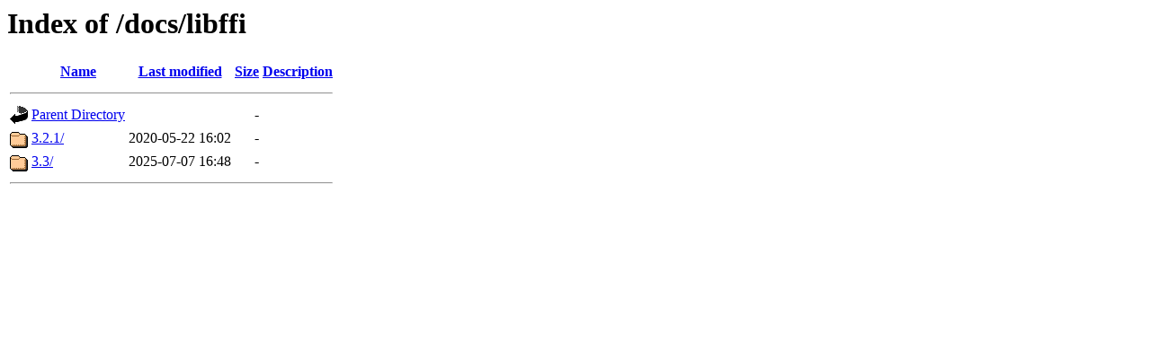

--- FILE ---
content_type: text/html;charset=ISO-8859-1
request_url: https://gensoft.pasteur.fr/docs/libffi/
body_size: 1106
content:
<!DOCTYPE HTML PUBLIC "-//W3C//DTD HTML 3.2 Final//EN">
<html>
 <head>
  <title>Index of /docs/libffi</title>
 </head>
 <body>
<h1>Index of /docs/libffi</h1>
  <table>
   <tr><th valign="top"><img src="/icons/blank.gif" alt="[ICO]"></th><th><a href="?C=N;O=D">Name</a></th><th><a href="?C=M;O=A">Last modified</a></th><th><a href="?C=S;O=A">Size</a></th><th><a href="?C=D;O=A">Description</a></th></tr>
   <tr><th colspan="5"><hr></th></tr>
<tr><td valign="top"><img src="/icons/back.gif" alt="[PARENTDIR]"></td><td><a href="/docs/">Parent Directory</a>       </td><td>&nbsp;</td><td align="right">  - </td><td>&nbsp;</td></tr>
<tr><td valign="top"><img src="/icons/folder.gif" alt="[DIR]"></td><td><a href="3.2.1/">3.2.1/</a>                 </td><td align="right">2020-05-22 16:02  </td><td align="right">  - </td><td>&nbsp;</td></tr>
<tr><td valign="top"><img src="/icons/folder.gif" alt="[DIR]"></td><td><a href="3.3/">3.3/</a>                   </td><td align="right">2025-07-07 16:48  </td><td align="right">  - </td><td>&nbsp;</td></tr>
   <tr><th colspan="5"><hr></th></tr>
</table>
</body></html>
